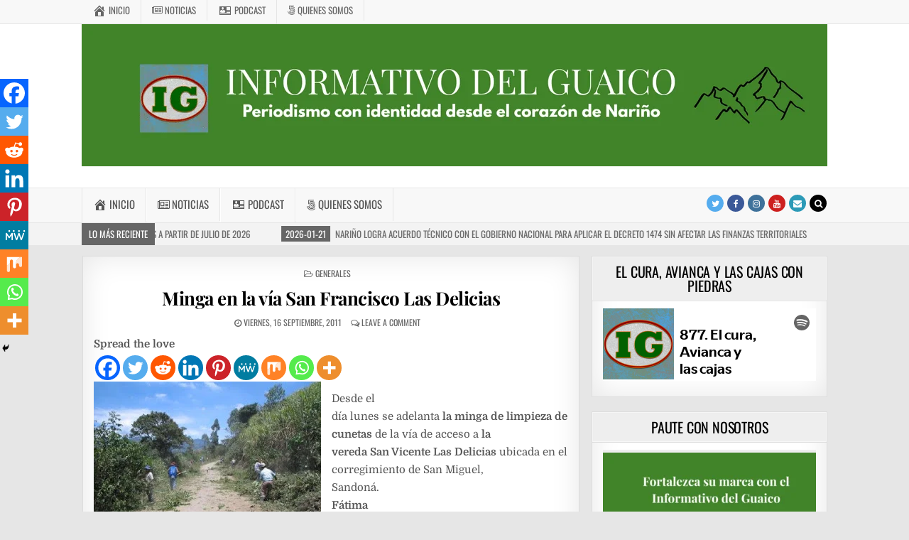

--- FILE ---
content_type: text/html; charset=utf-8
request_url: https://www.google.com/recaptcha/api2/aframe
body_size: 267
content:
<!DOCTYPE HTML><html><head><meta http-equiv="content-type" content="text/html; charset=UTF-8"></head><body><script nonce="Y7iHwX9-_SCkCZSodn4OLA">/** Anti-fraud and anti-abuse applications only. See google.com/recaptcha */ try{var clients={'sodar':'https://pagead2.googlesyndication.com/pagead/sodar?'};window.addEventListener("message",function(a){try{if(a.source===window.parent){var b=JSON.parse(a.data);var c=clients[b['id']];if(c){var d=document.createElement('img');d.src=c+b['params']+'&rc='+(localStorage.getItem("rc::a")?sessionStorage.getItem("rc::b"):"");window.document.body.appendChild(d);sessionStorage.setItem("rc::e",parseInt(sessionStorage.getItem("rc::e")||0)+1);localStorage.setItem("rc::h",'1769015191776');}}}catch(b){}});window.parent.postMessage("_grecaptcha_ready", "*");}catch(b){}</script></body></html>